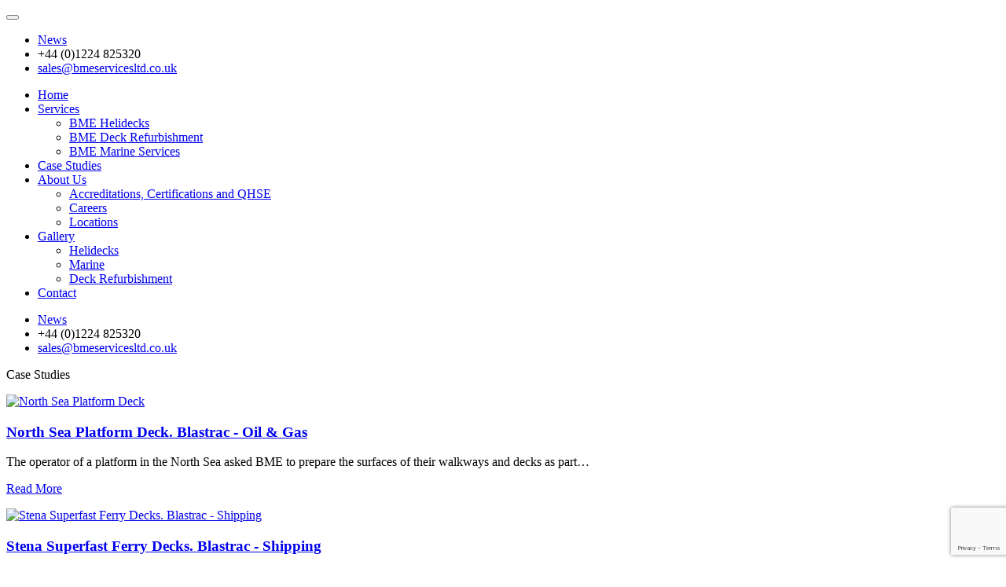

--- FILE ---
content_type: text/html; charset=UTF-8
request_url: https://www.bmeservicesltd.co.uk/case-studies
body_size: 34241
content:






<!DOCTYPE html>
<html prefix="og: http://ogp.me/ns#" xmlns="https://www.w3.org/1999/xhtml" xml:lang="en-gb" lang="en-gb" dir="ltr">

<head>

    <!-- Google Tag Manager -->
    <script>
        (function(w, d, s, l, i) {
            w[l] = w[l] || [];
            w[l].push({
                'gtm.start': new Date().getTime(),
                event: 'gtm.js'
            });
            var f = d.getElementsByTagName(s)[0],
                j = d.createElement(s),
                dl = l != 'dataLayer' ? '&l=' + l : '';
            j.async = true;
            j.src =
                'https://www.googletagmanager.com/gtm.js?id=' + i + dl;
            f.parentNode.insertBefore(j, f);
        })(window, document, 'script', 'dataLayer', 'GTM-53J8NMD');
    </script>
    <!-- End Google Tag Manager -->

    <!-- Required meta tags -->
    <meta charset="utf-8">
    <meta name="viewport" content="width=device-width, initial-scale=1, shrink-to-fit=no">

    <link rel="apple-touch-icon" sizes="180x180" href="/favicons/apple-touch-icon.png?v=1.1">
    <link rel="icon" type="image/png" sizes="32x32" href="/favicons/favicon-32x32.png?v=1.1">
    <link rel="icon" type="image/png" sizes="16x16" href="/favicons/favicon-16x16.png?v=1.1">
    <link rel="manifest" href="/favicons/site.webmanifest?v=1.1">
    <link rel="mask-icon" href="/favicons/safari-pinned-tab.svg?v=1.1" color="#1b8ece">
    <link rel="shortcut icon" href="/favicons/favicon.ico?v=1.1">
    <meta name="msapplication-TileColor" content="#ffffff">
    <meta name="msapplication-config" content="/favicons/browserconfig.xml?v=1.1">
    <meta name="theme-color" content="#ffffff">

    <base href="https://www.bmeservicesltd.co.uk/case-studies" />
	<meta http-equiv="content-type" content="text/html; charset=utf-8" />
	<meta property="og:url" content="https://www.bmeservicesltd.co.uk/case-studies" />
	<meta property="og:type" content="website" />
	<meta property="og:title" content="BME Blastrac Projects: Surface Preparation &amp; Refurbishment" />
	<meta property="og:description" content="BME is using Blastrac to transform surface preparation &amp; refurb services for all types of walkways, laydown areas, decks, modules &amp; helidecks. Here's how." />
	<meta name="twitter:card" content="summary" />
	<meta name="twitter:title" content="BME Blastrac Projects: Surface Preparation &amp; Refurbishment" />
	<meta name="twitter:description" content="BME is using Blastrac to transform surface preparation &amp; refurb services for all types of walkways, laydown areas, decks, modules &amp; helidecks. Here's how." />
	<meta name="description" content="BME is using Blastrac to transform surface preparation &amp; refurb services for all types of walkways, laydown areas, decks, modules &amp; helidecks. Here's..." />
	<meta name="generator" content="Joomla! - Open Source Content Management" />
	<title>BME Blastrac Projects: Surface Preparation &amp; Refurbishment</title>
	<link href="/case-studies" rel="canonical" />
	<link href="https://cdnjs.cloudflare.com/ajax/libs/simple-line-icons/2.4.1/css/simple-line-icons.min.css" rel="stylesheet" type="text/css" />
	<link href="/components/com_k2/css/k2.css?v=2.16" rel="stylesheet" type="text/css" />
	<link href="/plugins/system/jce/css/content.css?7d9a5f1ea6f189a9fcffd080e36f1262" rel="stylesheet" type="text/css" />
	<script src="/media/jui/js/jquery.min.js?7d9a5f1ea6f189a9fcffd080e36f1262" type="text/javascript"></script>
	<script src="/media/jui/js/jquery-noconflict.js?7d9a5f1ea6f189a9fcffd080e36f1262" type="text/javascript"></script>
	<script src="/media/jui/js/jquery-migrate.min.js?7d9a5f1ea6f189a9fcffd080e36f1262" type="text/javascript"></script>
	<script src="/media/k2/assets/js/k2.frontend.js?v=2.16&sitepath=/" type="text/javascript"></script>
	<script src="https://cdnjs.cloudflare.com/ajax/libs/magnific-popup.js/1.1.0/jquery.magnific-popup.min.js" defer="defer" type="text/javascript"></script>
	<script src="/media/k2/assets/js/k2.frontend.js" defer="defer" type="text/javascript"></script>
	<script src="https://www.google.com/recaptcha/api.js?render=6Lc7XJcUAAAAABSb25nCpmwlQfxiocFu2l05Cf41" type="text/javascript"></script>
	<script type="text/javascript">
jQuery(function($){ initTooltips(); $("body").on("subform-row-add", initTooltips); function initTooltips (event, container) { container = container || document;$(container).find(".hasTooltip").tooltip({"html": true,"container": "body"});} });if (typeof window.grecaptcha !== 'undefined') { grecaptcha.ready(function() { grecaptcha.execute("6Lc7XJcUAAAAABSb25nCpmwlQfxiocFu2l05Cf41", {action:'homepage'});}); }
	</script>


    <!-- CSS -->
    <link rel="stylesheet" href="https://use.typekit.net/hlq2rda.css">
    <link rel="stylesheet" href="/templates/bmeservices/css/template.min.css?v=1.64" type="text/css" media="screen" />

    
    
    
    </head>

<body class="page-case-studies page-default">

    <!-- Google Tag Manager (noscript) -->
    <noscript><iframe src="https://www.googletagmanager.com/ns.html?id=GTM-53J8NMD" height="0" width="0" style="display:none;visibility:hidden"></iframe></noscript>
    <!-- End Google Tag Manager (noscript) -->

    <header class="header__bg header__bg--banner">
        <div class="container header__container">
            <div class="row header__row">
                <div class="col header__col">
                    <nav class="navbar navbar-expand-lg navbar-light navbar-header">
                        <div class="navbar-header__logo">
                            

<div class="custom"  >
	<a href="/"><span class="site-logo"></span></a></div>

                        </div>
                        <button class="navbar-toggler p-0 border-0" type="button" data-toggle="offcanvas">
                            <div class="hamburger hamburger--spring">
                                <div class="hamburger-box">
                                    <div class="hamburger-inner"></div>
                                </div>
                            </div>
                        </button>
                        <div class="navbar-collapse offcanvas-collapse" id="navbarsExampleDefault">
                            <div class="navbar-header__menu-container">
                                <div class="navbar-header__top-menu">
                                                                            <div class="navbar-header__top-menu--contact d-none d-lg-block">
                                            

<div class="custom"  >
	<ul class="menu navbar-nav">
<li class="nav-item"><a href="/news">News</a></li>
<li class="nav-item top-contact__phone"><span>+44 (0)1224 825320</span></li>
<li class="nav-item top-contact__email"><a href="mailto:sales@bmeservicesltd.co.uk">sales@bmeservicesltd.co.uk</a></li>
</ul></div>

                                        </div>
                                                                                                            
                                </div>
                                <div class="navbar-header__main-menu">
                                    <ul class="menu navbar-nav">
<li class="nav-item item-119"><a class="nav-link nav-link" href="/"  ><span>Home</span></a></li><li class="nav-item item-139 deeper parent dropdown"><a class="nav-link nav-link dropdown-toggle" href="/blastrac-surface-preparation-and-coating"  id="navbarDropdown-139"><span>Services</span></a><ul class="dropdown-menu" aria-labelledby="navbarDropdown-139"><li class="nav-item item-1063"><a class="nav-link dropdown-item" href="/blastrac-surface-preparation-and-coating/helidecks"  ><span>BME Helidecks</span></a></li><li class="nav-item item-1064"><a class="nav-link dropdown-item" href="/blastrac-surface-preparation-and-coating/deck-refurbishment"  ><span>BME Deck Refurbishment</span></a></li><li class="nav-item item-1065"><a class="nav-link dropdown-item" href="/blastrac-surface-preparation-and-coating/marine-services"  ><span>BME Marine Services</span></a></li></ul></li><li class="nav-item item-731 current active"><a class="nav-link active nav-link" href="/case-studies"  ><span>Case Studies</span></a></li><li class="nav-item item-120 deeper parent dropdown"><a class="nav-link nav-link dropdown-toggle" href="/about-us"  id="navbarDropdown-120"><span>About Us</span></a><ul class="dropdown-menu" aria-labelledby="navbarDropdown-120"><li class="nav-item item-124"><a class="nav-link dropdown-item" href="/about-us/accreditations-certifications-qhse"  ><span>Accreditations, Certifications and QHSE</span></a></li><li class="nav-item item-125"><a class="nav-link dropdown-item" href="/about-us/careers"  ><span>Careers</span></a></li><li class="nav-item item-152"><a class="nav-link dropdown-item" href="/about-us/locations"  ><span>Locations</span></a></li></ul></li><li class="nav-item item-1112 deeper parent dropdown"><a class="nav-link nav-link dropdown-toggle" href="/gallery"  id="navbarDropdown-1112"><span>Gallery</span></a><ul class="dropdown-menu" aria-labelledby="navbarDropdown-1112"><li class="nav-item item-1122"><a href="/gallery/view-album/tag-helidecks" class="dropdown-item">Helidecks</a></li><li class="nav-item item-1123"><a href="/gallery/view-album/tag-marine" class="dropdown-item">Marine</a></li><li class="nav-item item-1124"><a href="/gallery/view-album/tag-deck%20refurbishment" class="dropdown-item">Deck Refurbishment</a></li></ul></li><li class="nav-item item-161"><a class="nav-link nav-link nav-item__contact" href="/contact-us"  ><span>Contact</span></a></li></ul>

                                </div>
                                                                    <div class="navbar-header__top-menu--contact-mob d-block d-lg-none">
                                        

<div class="custom"  >
	<ul class="menu navbar-nav">
<li class="nav-item"><a href="/news">News</a></li>
<li class="nav-item top-contact__phone"><span>+44 (0)1224 825320</span></li>
<li class="nav-item top-contact__email"><a href="mailto:sales@bmeservicesltd.co.uk">sales@bmeservicesltd.co.uk</a></li>
</ul></div>

                                    </div>
                                                                                            </div>
                        </div>
                    </nav>
                </div>
            </div>
        </div>
    </header>

    
    
    
            <div class="banner-content__bg">
            <div class="container banner-content__container">
                <div class="row banner-content__row">
                    <div class="col-md-9 banner-content__col">
                        		<div class="moduletable">
						

<div class="custom"  >
	<p class="display-2">Case Studies</p></div>
		</div>
	
                    </div>
                </div>
            </div>
        </div>
    
    
    
    
    <div id='link-anchor' class="content__bg">
        <div class="container content__container">
            <div class="row content__row ">
                                                <div class="col-lg-12 content__main">
                                        <!-- Start K2 Category Layout -->
<div id="k2Container" class="itemListView">
    
    
        <!-- Blocks for current category and subcategories -->
    <div class="itemListCategoriesBlock">
                <!-- Category block -->
        <div class="itemListCategory">
            
            
            
                        <!-- Category description -->
            <div></div>
            
            <!-- K2 Plugins: K2CategoryDisplay -->
            
            <div class="clr"></div>
        </div>
        
            </div>
    
        <!-- Item list -->
    <div class="itemList">
                <!-- Leading items -->
        <div id="itemListLeading" class="row row__case-studies--lead">
                                    <div class="col-md-6 col__case-studies col__case-studies--even col__case-studies--total-5">

                
<!-- Start K2 Item Layout -->
<div class="split-col__row--cat-outer">

    <div class="row split-col__row split-col__row--cat">
        <!-- Plugins: BeforeDisplay -->
        
        <!-- K2 Plugins: K2BeforeDisplay -->
        
                <a href="/case-studies/item/67-north-sea-platform-deck" title="North Sea Platform Deck">
            <div class="split-col__img">
                <img src="/media/k2/items/cache/4695cb3b19cbf906e45dac0da0913068_S.jpg" alt="North Sea Platform Deck" />
            </div>
        </a>
        
        <div class="split-col__content">
            <div class="split-col__content--inner">
                <div class="catItemHeader">
                                                                                                            <h3><a href="/case-studies/item/67-north-sea-platform-deck"><span class="font-weight-bold text-alt-blue text-uppercase">North Sea Platform Deck.</span>
                                                                                                                                                                                                                                                                                                                                                                                                                                                                                                                                                                                                <span class="font-italic text-transform-none">Blastrac</span>
                                                                                                                                                                                                                                                                                                                                                                                                                                                                                                                                                                                                <span class="text-transform-none">- Oil & Gas</span></a></h3>
                                                                                                                                                                                                                                                                            
                                        <!-- Item introtext -->
                    <div class="catItemIntroText">
                        The operator of a platform in the North Sea asked BME to prepare the surfaces of their walkways and decks as part&#8230;                     </div>
                    
                                        <p class="text-right"><a class="btn-primary" href="/case-studies/item/67-north-sea-platform-deck">Read More</a></P>
                    
                </div>
            </div>
        </div>

        <!-- Plugins: AfterDisplay -->
        
        <!-- K2 Plugins: K2AfterDisplay -->
        
    </div>

</div>
<!-- End K2 Item Layout -->
            </div>
                                                <div class="col-md-6 col__case-studies col__case-studies--odd col__case-studies--total-5">

                
<!-- Start K2 Item Layout -->
<div class="split-col__row--cat-outer">

    <div class="row split-col__row split-col__row--cat">
        <!-- Plugins: BeforeDisplay -->
        
        <!-- K2 Plugins: K2BeforeDisplay -->
        
                <a href="/case-studies/item/66-stena-superfast-ferry-decks-blastrac-shipping" title="Stena Superfast Ferry Decks. Blastrac - Shipping">
            <div class="split-col__img">
                <img src="/media/k2/items/cache/4d8c9898b5bb88437f053c8b957f47f3_S.jpg" alt="Stena Superfast Ferry Decks. Blastrac - Shipping" />
            </div>
        </a>
        
        <div class="split-col__content">
            <div class="split-col__content--inner">
                <div class="catItemHeader">
                                                                                                            <h3><a href="/case-studies/item/66-stena-superfast-ferry-decks-blastrac-shipping"><span class="font-weight-bold text-alt-blue text-uppercase">Stena Superfast Ferry Decks.</span>
                                                                                                                                                                                                                                                                                                                                                                                                                                                                                                                                                                                                <span class="font-italic text-transform-none">Blastrac</span>
                                                                                                                                                                                                                                                                                                                                                                                                                                                                                                                                                                                                <span class="text-transform-none">- Shipping</span></a></h3>
                                                                                                                                                                                                                                                                            
                                        <!-- Item introtext -->
                    <div class="catItemIntroText">
                        Then Stena ferry was coming into drydock at Harland &amp; Wolff for its yearly limited dock duration for all the required maintenance&#8230;                     </div>
                    
                                        <p class="text-right"><a class="btn-primary" href="/case-studies/item/66-stena-superfast-ferry-decks-blastrac-shipping">Read More</a></P>
                    
                </div>
            </div>
        </div>

        <!-- Plugins: AfterDisplay -->
        
        <!-- K2 Plugins: K2AfterDisplay -->
        
    </div>

</div>
<!-- End K2 Item Layout -->
            </div>
                                                            <div class="col-md-6 col__case-studies col__case-studies--even col__case-studies--total-5">

                
<!-- Start K2 Item Layout -->
<div class="split-col__row--cat-outer">

    <div class="row split-col__row split-col__row--cat">
        <!-- Plugins: BeforeDisplay -->
        
        <!-- K2 Plugins: K2BeforeDisplay -->
        
                <a href="/case-studies/item/65-maersk-highlander-helideck-blastrac-oil-gas" title="Maersk Highlander Helideck. Blastrac - Oil &amp;amp; Gas">
            <div class="split-col__img">
                <img src="/media/k2/items/cache/be28adfff47893c4519c1307dc6b8866_S.jpg" alt="Maersk Highlander Helideck. Blastrac - Oil &amp;amp; Gas" />
            </div>
        </a>
        
        <div class="split-col__content">
            <div class="split-col__content--inner">
                <div class="catItemHeader">
                                                                                                            <h3><a href="/case-studies/item/65-maersk-highlander-helideck-blastrac-oil-gas"><span class="font-weight-bold text-alt-blue text-uppercase">Maersk Highlander Helideck.</span>
                                                                                                                                                                                                                                                                                                                                                                                                                                                                                                                                                                                                <span class="font-italic text-transform-none">Blastrac</span>
                                                                                                                                                                                                                                                                                                                                                                                                                                                                                                                                                                                                <span class="text-transform-none">- Oil & Gas</span></a></h3>
                                                                                                                                                                                                                                                                            
                                        <!-- Item introtext -->
                    <div class="catItemIntroText">
                        The operator and the fabric maintenance contractor were keen to use Blastrac equipment to prepare the surface on the Maersk Highlander aluminium&#8230;                     </div>
                    
                                        <p class="text-right"><a class="btn-primary" href="/case-studies/item/65-maersk-highlander-helideck-blastrac-oil-gas">Read More</a></P>
                    
                </div>
            </div>
        </div>

        <!-- Plugins: AfterDisplay -->
        
        <!-- K2 Plugins: K2AfterDisplay -->
        
    </div>

</div>
<!-- End K2 Item Layout -->
            </div>
                                                <div class="col-md-6 col__case-studies col__case-studies--odd col__case-studies--total-5">

                
<!-- Start K2 Item Layout -->
<div class="split-col__row--cat-outer">

    <div class="row split-col__row split-col__row--cat">
        <!-- Plugins: BeforeDisplay -->
        
        <!-- K2 Plugins: K2BeforeDisplay -->
        
                <a href="/case-studies/item/64-queen-elizabeth-aircraft-carrier-blastrac-mod" title="Queen Elizabeth Aircraft Carrier. Blastrac - MOD">
            <div class="split-col__img">
                <img src="/media/k2/items/cache/e9c724eeb5636d1c1c1a2c2e85d40377_S.jpg" alt="Queen Elizabeth Aircraft Carrier. Blastrac - MOD" />
            </div>
        </a>
        
        <div class="split-col__content">
            <div class="split-col__content--inner">
                <div class="catItemHeader">
                                                                                                            <h3><a href="/case-studies/item/64-queen-elizabeth-aircraft-carrier-blastrac-mod"><span class="font-weight-bold text-alt-blue text-uppercase">Queen Elizabeth Aircraft Carrier.</span>
                                                                                                                                                                                                                                                                                                                                                                                                                                                                                                                                                                                                <span class="font-italic text-transform-none">Blastrac</span>
                                                                                                                                                                                                                                                                                                                                                                                                                                                                                                                                                                                                <span class="text-transform-none">- MOD</span></a></h3>
                                                                                                                                                                                                                                                                            
                                        <!-- Item introtext -->
                    <div class="catItemIntroText">
                        With a very large deck surface area requiring surface preparation for coatings application on the new Aircraft Carriers being built and fully&#8230;                     </div>
                    
                                        <p class="text-right"><a class="btn-primary" href="/case-studies/item/64-queen-elizabeth-aircraft-carrier-blastrac-mod">Read More</a></P>
                    
                </div>
            </div>
        </div>

        <!-- Plugins: AfterDisplay -->
        
        <!-- K2 Plugins: K2AfterDisplay -->
        
    </div>

</div>
<!-- End K2 Item Layout -->
            </div>
                                                            <div class="col-md-6 col__case-studies col__case-studies--even col__case-studies--total-5">

                
<!-- Start K2 Item Layout -->
<div class="split-col__row--cat-outer">

    <div class="row split-col__row split-col__row--cat">
        <!-- Plugins: BeforeDisplay -->
        
        <!-- K2 Plugins: K2BeforeDisplay -->
        
        
        <div class="split-col__content">
            <div class="split-col__content--inner">
                <div class="catItemHeader">
                                                                                                            <h3><a href="/case-studies/item/60-nexen-buzzard-blastrac-oil-gas"><span class="font-weight-bold text-alt-blue text-uppercase">Nexen Buzzard.</span>
                                                                                                                                                                                                                                                                                                                                                                                                                                                                                                                                                                                                <span class="font-italic text-transform-none">Blastrac</span>
                                                                                                                                                                                                                                                                                                                                                                                                                                                                                                                                                                                                <span class="text-transform-none">- Oil & Gas</span></a></h3>
                                                                                                                                                                                                                                                                            
                                        <!-- Item introtext -->
                    <div class="catItemIntroText">
                        The operator required emergency escape route walkways blast prepared to allow the reinstatement of non-skid coating. With the walkways running within the&#8230;                     </div>
                    
                                        <p class="text-right"><a class="btn-primary" href="/case-studies/item/60-nexen-buzzard-blastrac-oil-gas">Read More</a></P>
                    
                </div>
            </div>
        </div>

        <!-- Plugins: AfterDisplay -->
        
        <!-- K2 Plugins: K2AfterDisplay -->
        
    </div>

</div>
<!-- End K2 Item Layout -->
            </div>
                                </div>
        
        
        
            </div>

    <!-- Pagination -->
    
    </div>
<!-- End K2 Category Layout -->

<!-- JoomlaWorks "K2" (v2.16) | Learn more about K2 at https://getk2.org -->
                                    </div>
                                            </div>
        </div>
    </div>

    
    
    
    
    
    
    
    
    
    
            <div class="blue-layer__bg blue-layer__bg--212"><div class="container blue-layer__container"><div class="row blue-layer__row"><div class="col-md-12 blue-layer__col">

<div class="custom mod__other-services--blue"  >
	<h2 class="h1 text-center">Part of the BME Group <span class="font-weight-normal d-block">World Class Industrial Services<span></span></span></h2>
<div class="row">
<div class="col-lg-6 col__bme--lighting">
<h3>Hazardous Area and Industrial Lighting Solutions</h3>
<p>Purchased by BME Group in 2015, Nitech has now been designing and manufacturing lighting solutions for over 40 years. The business was relocated to Aberdeen and the R&amp;D department spent 3 years designing the innovative Zone I product range.</p>
<p>As the OEM of the product, in full control of the build and the aftermarket service, we can offer a best-in-class solution. As a UK manufacturer, we minimise your carbon footprint and eliminate any customs and import duties.</p>
<p class="p__absolute--btn"><a class="btn-white-outline" href="https://www.bmenitech.co.uk/" target="_blank" rel="noopener">Visit Site</a></p>
</div>
<div class="col-lg-6 col__bme--hydraulics">
<h3>Hydraulic hose assembly, pressure testing and HAVS Certification</h3>
<p>BME Group opened its hydraulic and hose assembly division in 2019, located in Bridge of Don, Aberdeen. With workshops and pressure test bays the facility can provide fast reaction services to local industries and the mobile van service can manufacture on-site at your location. The business owns its own hose management and tagging system and a calibrated HAVS monitoring system which can provide you with HAVS certification for your tools. We carry a wide range of hoses and fittings to meet most clients’ needs.</p>
<p class="p__absolute--btn"><a class="btn-white-outline" href="https://www.bmeskhydraulics.co.uk/" target="_blank" rel="noopener">Visit Site</a></p>
</div>
</div></div>
</div></div></div></div>
    
    
    
    
    <div class="footer__bg">
        <div class="container footer__container">
            <div class="row footer__row justify-content-between align-items-center">
                <div class="col-sm-6 col-lg-4 footer__col--left">
                    <div class="footer__logo"></div>
                    <p>&#169; 2026 BME Services. All rights reserved.</p>
                    		<div class="moduletable">
						

<div class="custom"  >
	<p>Our site uses <a href="/privacy-policy">cookies</a>. If you're not happy about that please hit your back button.</p></div>
		</div>
	
                </div>
                <div class="col-sm-6 col-lg-6 footer__col--right">
                    		<div class="moduletable">
						<ul class="menu">
<li class="nav-item item-159 deeper parent dropdown"><a class="nav-link nav-link dropdown-toggle" href="/resources"  id="navbarDropdown-159"><span>Resources</span></a><ul class="dropdown-menu" aria-labelledby="navbarDropdown-159"><li class="nav-item item-192"><a class="nav-link dropdown-item" href="/resources/technical-documents"  ><span>Technical Documents</span></a></li><li class="nav-item item-732"><a class="nav-link dropdown-item" href="/resources/accreditations-and-certifications"  ><span>Accreditations and Certifications</span></a></li><li class="nav-item item-1105"><a class="nav-link dropdown-item" href="/resources/case-studies-files"  ><span>Case Studies</span></a></li></ul></li><li class="nav-item item-163"><a class="nav-link nav-link" href="/terms-and-conditions"  ><span>Terms and Conditions</span></a></li><li class="nav-item item-164"><a class="nav-link nav-link" href="/privacy-policy"  ><span>Privacy Policy</span></a></li><li class="nav-item item-166"><a class="nav-link nav-link" href="/site-map"  ><span>Site Map</span></a></li></ul>
		</div>
			<div class="moduletable">
						

<div class="custom"  >
	<ul class="ul--footer__contact">
<li class="footer__phone"><span>+44(0)1224 825320</span></li>
<li class="footer__email"><a href="mailto:sales@bmeservicesltd.co.uk">sales@bmeservicesltd.co.uk</a></li>
</ul></div>
		</div>
	
                </div>
            </div>
        </div>
    </div>

<script type="text/javascript">/*joomlatools job scheduler*/
!function(){function e(e,t,n,o){try{o=new(this.XMLHttpRequest||ActiveXObject)("MSXML2.XMLHTTP.3.0"),o.open("POST",e,1),o.setRequestHeader("X-Requested-With","XMLHttpRequest"),o.setRequestHeader("Content-type","application/x-www-form-urlencoded"),o.onreadystatechange=function(){o.readyState>3&&t&&t(o.responseText,o)},o.send(n)}catch(c){}}function t(n){e(n,function(e,o){try{if(200==o.status){var c=JSON.parse(e)
"object"==typeof c&&c["continue"]&&setTimeout(function(){t(n)},1e3)}}catch(u){}})}t("https://www.bmeservicesltd.co.uk/index.php?option=com_joomlatools&controller=scheduler")}()</script></body>

<script async type="module" src="/templates/bmeservices/js/lite-youtube.js?v=1.26"></script>

<script async type="text/javascript" src="/templates/bmeservices/js/script-initialisations.min.js?v=1.26"></script>




</html>

--- FILE ---
content_type: text/html; charset=utf-8
request_url: https://www.google.com/recaptcha/api2/anchor?ar=1&k=6Lc7XJcUAAAAABSb25nCpmwlQfxiocFu2l05Cf41&co=aHR0cHM6Ly93d3cuYm1lc2VydmljZXNsdGQuY28udWs6NDQz&hl=en&v=N67nZn4AqZkNcbeMu4prBgzg&size=invisible&anchor-ms=20000&execute-ms=30000&cb=u2rlo1bwpuh6
body_size: 48666
content:
<!DOCTYPE HTML><html dir="ltr" lang="en"><head><meta http-equiv="Content-Type" content="text/html; charset=UTF-8">
<meta http-equiv="X-UA-Compatible" content="IE=edge">
<title>reCAPTCHA</title>
<style type="text/css">
/* cyrillic-ext */
@font-face {
  font-family: 'Roboto';
  font-style: normal;
  font-weight: 400;
  font-stretch: 100%;
  src: url(//fonts.gstatic.com/s/roboto/v48/KFO7CnqEu92Fr1ME7kSn66aGLdTylUAMa3GUBHMdazTgWw.woff2) format('woff2');
  unicode-range: U+0460-052F, U+1C80-1C8A, U+20B4, U+2DE0-2DFF, U+A640-A69F, U+FE2E-FE2F;
}
/* cyrillic */
@font-face {
  font-family: 'Roboto';
  font-style: normal;
  font-weight: 400;
  font-stretch: 100%;
  src: url(//fonts.gstatic.com/s/roboto/v48/KFO7CnqEu92Fr1ME7kSn66aGLdTylUAMa3iUBHMdazTgWw.woff2) format('woff2');
  unicode-range: U+0301, U+0400-045F, U+0490-0491, U+04B0-04B1, U+2116;
}
/* greek-ext */
@font-face {
  font-family: 'Roboto';
  font-style: normal;
  font-weight: 400;
  font-stretch: 100%;
  src: url(//fonts.gstatic.com/s/roboto/v48/KFO7CnqEu92Fr1ME7kSn66aGLdTylUAMa3CUBHMdazTgWw.woff2) format('woff2');
  unicode-range: U+1F00-1FFF;
}
/* greek */
@font-face {
  font-family: 'Roboto';
  font-style: normal;
  font-weight: 400;
  font-stretch: 100%;
  src: url(//fonts.gstatic.com/s/roboto/v48/KFO7CnqEu92Fr1ME7kSn66aGLdTylUAMa3-UBHMdazTgWw.woff2) format('woff2');
  unicode-range: U+0370-0377, U+037A-037F, U+0384-038A, U+038C, U+038E-03A1, U+03A3-03FF;
}
/* math */
@font-face {
  font-family: 'Roboto';
  font-style: normal;
  font-weight: 400;
  font-stretch: 100%;
  src: url(//fonts.gstatic.com/s/roboto/v48/KFO7CnqEu92Fr1ME7kSn66aGLdTylUAMawCUBHMdazTgWw.woff2) format('woff2');
  unicode-range: U+0302-0303, U+0305, U+0307-0308, U+0310, U+0312, U+0315, U+031A, U+0326-0327, U+032C, U+032F-0330, U+0332-0333, U+0338, U+033A, U+0346, U+034D, U+0391-03A1, U+03A3-03A9, U+03B1-03C9, U+03D1, U+03D5-03D6, U+03F0-03F1, U+03F4-03F5, U+2016-2017, U+2034-2038, U+203C, U+2040, U+2043, U+2047, U+2050, U+2057, U+205F, U+2070-2071, U+2074-208E, U+2090-209C, U+20D0-20DC, U+20E1, U+20E5-20EF, U+2100-2112, U+2114-2115, U+2117-2121, U+2123-214F, U+2190, U+2192, U+2194-21AE, U+21B0-21E5, U+21F1-21F2, U+21F4-2211, U+2213-2214, U+2216-22FF, U+2308-230B, U+2310, U+2319, U+231C-2321, U+2336-237A, U+237C, U+2395, U+239B-23B7, U+23D0, U+23DC-23E1, U+2474-2475, U+25AF, U+25B3, U+25B7, U+25BD, U+25C1, U+25CA, U+25CC, U+25FB, U+266D-266F, U+27C0-27FF, U+2900-2AFF, U+2B0E-2B11, U+2B30-2B4C, U+2BFE, U+3030, U+FF5B, U+FF5D, U+1D400-1D7FF, U+1EE00-1EEFF;
}
/* symbols */
@font-face {
  font-family: 'Roboto';
  font-style: normal;
  font-weight: 400;
  font-stretch: 100%;
  src: url(//fonts.gstatic.com/s/roboto/v48/KFO7CnqEu92Fr1ME7kSn66aGLdTylUAMaxKUBHMdazTgWw.woff2) format('woff2');
  unicode-range: U+0001-000C, U+000E-001F, U+007F-009F, U+20DD-20E0, U+20E2-20E4, U+2150-218F, U+2190, U+2192, U+2194-2199, U+21AF, U+21E6-21F0, U+21F3, U+2218-2219, U+2299, U+22C4-22C6, U+2300-243F, U+2440-244A, U+2460-24FF, U+25A0-27BF, U+2800-28FF, U+2921-2922, U+2981, U+29BF, U+29EB, U+2B00-2BFF, U+4DC0-4DFF, U+FFF9-FFFB, U+10140-1018E, U+10190-1019C, U+101A0, U+101D0-101FD, U+102E0-102FB, U+10E60-10E7E, U+1D2C0-1D2D3, U+1D2E0-1D37F, U+1F000-1F0FF, U+1F100-1F1AD, U+1F1E6-1F1FF, U+1F30D-1F30F, U+1F315, U+1F31C, U+1F31E, U+1F320-1F32C, U+1F336, U+1F378, U+1F37D, U+1F382, U+1F393-1F39F, U+1F3A7-1F3A8, U+1F3AC-1F3AF, U+1F3C2, U+1F3C4-1F3C6, U+1F3CA-1F3CE, U+1F3D4-1F3E0, U+1F3ED, U+1F3F1-1F3F3, U+1F3F5-1F3F7, U+1F408, U+1F415, U+1F41F, U+1F426, U+1F43F, U+1F441-1F442, U+1F444, U+1F446-1F449, U+1F44C-1F44E, U+1F453, U+1F46A, U+1F47D, U+1F4A3, U+1F4B0, U+1F4B3, U+1F4B9, U+1F4BB, U+1F4BF, U+1F4C8-1F4CB, U+1F4D6, U+1F4DA, U+1F4DF, U+1F4E3-1F4E6, U+1F4EA-1F4ED, U+1F4F7, U+1F4F9-1F4FB, U+1F4FD-1F4FE, U+1F503, U+1F507-1F50B, U+1F50D, U+1F512-1F513, U+1F53E-1F54A, U+1F54F-1F5FA, U+1F610, U+1F650-1F67F, U+1F687, U+1F68D, U+1F691, U+1F694, U+1F698, U+1F6AD, U+1F6B2, U+1F6B9-1F6BA, U+1F6BC, U+1F6C6-1F6CF, U+1F6D3-1F6D7, U+1F6E0-1F6EA, U+1F6F0-1F6F3, U+1F6F7-1F6FC, U+1F700-1F7FF, U+1F800-1F80B, U+1F810-1F847, U+1F850-1F859, U+1F860-1F887, U+1F890-1F8AD, U+1F8B0-1F8BB, U+1F8C0-1F8C1, U+1F900-1F90B, U+1F93B, U+1F946, U+1F984, U+1F996, U+1F9E9, U+1FA00-1FA6F, U+1FA70-1FA7C, U+1FA80-1FA89, U+1FA8F-1FAC6, U+1FACE-1FADC, U+1FADF-1FAE9, U+1FAF0-1FAF8, U+1FB00-1FBFF;
}
/* vietnamese */
@font-face {
  font-family: 'Roboto';
  font-style: normal;
  font-weight: 400;
  font-stretch: 100%;
  src: url(//fonts.gstatic.com/s/roboto/v48/KFO7CnqEu92Fr1ME7kSn66aGLdTylUAMa3OUBHMdazTgWw.woff2) format('woff2');
  unicode-range: U+0102-0103, U+0110-0111, U+0128-0129, U+0168-0169, U+01A0-01A1, U+01AF-01B0, U+0300-0301, U+0303-0304, U+0308-0309, U+0323, U+0329, U+1EA0-1EF9, U+20AB;
}
/* latin-ext */
@font-face {
  font-family: 'Roboto';
  font-style: normal;
  font-weight: 400;
  font-stretch: 100%;
  src: url(//fonts.gstatic.com/s/roboto/v48/KFO7CnqEu92Fr1ME7kSn66aGLdTylUAMa3KUBHMdazTgWw.woff2) format('woff2');
  unicode-range: U+0100-02BA, U+02BD-02C5, U+02C7-02CC, U+02CE-02D7, U+02DD-02FF, U+0304, U+0308, U+0329, U+1D00-1DBF, U+1E00-1E9F, U+1EF2-1EFF, U+2020, U+20A0-20AB, U+20AD-20C0, U+2113, U+2C60-2C7F, U+A720-A7FF;
}
/* latin */
@font-face {
  font-family: 'Roboto';
  font-style: normal;
  font-weight: 400;
  font-stretch: 100%;
  src: url(//fonts.gstatic.com/s/roboto/v48/KFO7CnqEu92Fr1ME7kSn66aGLdTylUAMa3yUBHMdazQ.woff2) format('woff2');
  unicode-range: U+0000-00FF, U+0131, U+0152-0153, U+02BB-02BC, U+02C6, U+02DA, U+02DC, U+0304, U+0308, U+0329, U+2000-206F, U+20AC, U+2122, U+2191, U+2193, U+2212, U+2215, U+FEFF, U+FFFD;
}
/* cyrillic-ext */
@font-face {
  font-family: 'Roboto';
  font-style: normal;
  font-weight: 500;
  font-stretch: 100%;
  src: url(//fonts.gstatic.com/s/roboto/v48/KFO7CnqEu92Fr1ME7kSn66aGLdTylUAMa3GUBHMdazTgWw.woff2) format('woff2');
  unicode-range: U+0460-052F, U+1C80-1C8A, U+20B4, U+2DE0-2DFF, U+A640-A69F, U+FE2E-FE2F;
}
/* cyrillic */
@font-face {
  font-family: 'Roboto';
  font-style: normal;
  font-weight: 500;
  font-stretch: 100%;
  src: url(//fonts.gstatic.com/s/roboto/v48/KFO7CnqEu92Fr1ME7kSn66aGLdTylUAMa3iUBHMdazTgWw.woff2) format('woff2');
  unicode-range: U+0301, U+0400-045F, U+0490-0491, U+04B0-04B1, U+2116;
}
/* greek-ext */
@font-face {
  font-family: 'Roboto';
  font-style: normal;
  font-weight: 500;
  font-stretch: 100%;
  src: url(//fonts.gstatic.com/s/roboto/v48/KFO7CnqEu92Fr1ME7kSn66aGLdTylUAMa3CUBHMdazTgWw.woff2) format('woff2');
  unicode-range: U+1F00-1FFF;
}
/* greek */
@font-face {
  font-family: 'Roboto';
  font-style: normal;
  font-weight: 500;
  font-stretch: 100%;
  src: url(//fonts.gstatic.com/s/roboto/v48/KFO7CnqEu92Fr1ME7kSn66aGLdTylUAMa3-UBHMdazTgWw.woff2) format('woff2');
  unicode-range: U+0370-0377, U+037A-037F, U+0384-038A, U+038C, U+038E-03A1, U+03A3-03FF;
}
/* math */
@font-face {
  font-family: 'Roboto';
  font-style: normal;
  font-weight: 500;
  font-stretch: 100%;
  src: url(//fonts.gstatic.com/s/roboto/v48/KFO7CnqEu92Fr1ME7kSn66aGLdTylUAMawCUBHMdazTgWw.woff2) format('woff2');
  unicode-range: U+0302-0303, U+0305, U+0307-0308, U+0310, U+0312, U+0315, U+031A, U+0326-0327, U+032C, U+032F-0330, U+0332-0333, U+0338, U+033A, U+0346, U+034D, U+0391-03A1, U+03A3-03A9, U+03B1-03C9, U+03D1, U+03D5-03D6, U+03F0-03F1, U+03F4-03F5, U+2016-2017, U+2034-2038, U+203C, U+2040, U+2043, U+2047, U+2050, U+2057, U+205F, U+2070-2071, U+2074-208E, U+2090-209C, U+20D0-20DC, U+20E1, U+20E5-20EF, U+2100-2112, U+2114-2115, U+2117-2121, U+2123-214F, U+2190, U+2192, U+2194-21AE, U+21B0-21E5, U+21F1-21F2, U+21F4-2211, U+2213-2214, U+2216-22FF, U+2308-230B, U+2310, U+2319, U+231C-2321, U+2336-237A, U+237C, U+2395, U+239B-23B7, U+23D0, U+23DC-23E1, U+2474-2475, U+25AF, U+25B3, U+25B7, U+25BD, U+25C1, U+25CA, U+25CC, U+25FB, U+266D-266F, U+27C0-27FF, U+2900-2AFF, U+2B0E-2B11, U+2B30-2B4C, U+2BFE, U+3030, U+FF5B, U+FF5D, U+1D400-1D7FF, U+1EE00-1EEFF;
}
/* symbols */
@font-face {
  font-family: 'Roboto';
  font-style: normal;
  font-weight: 500;
  font-stretch: 100%;
  src: url(//fonts.gstatic.com/s/roboto/v48/KFO7CnqEu92Fr1ME7kSn66aGLdTylUAMaxKUBHMdazTgWw.woff2) format('woff2');
  unicode-range: U+0001-000C, U+000E-001F, U+007F-009F, U+20DD-20E0, U+20E2-20E4, U+2150-218F, U+2190, U+2192, U+2194-2199, U+21AF, U+21E6-21F0, U+21F3, U+2218-2219, U+2299, U+22C4-22C6, U+2300-243F, U+2440-244A, U+2460-24FF, U+25A0-27BF, U+2800-28FF, U+2921-2922, U+2981, U+29BF, U+29EB, U+2B00-2BFF, U+4DC0-4DFF, U+FFF9-FFFB, U+10140-1018E, U+10190-1019C, U+101A0, U+101D0-101FD, U+102E0-102FB, U+10E60-10E7E, U+1D2C0-1D2D3, U+1D2E0-1D37F, U+1F000-1F0FF, U+1F100-1F1AD, U+1F1E6-1F1FF, U+1F30D-1F30F, U+1F315, U+1F31C, U+1F31E, U+1F320-1F32C, U+1F336, U+1F378, U+1F37D, U+1F382, U+1F393-1F39F, U+1F3A7-1F3A8, U+1F3AC-1F3AF, U+1F3C2, U+1F3C4-1F3C6, U+1F3CA-1F3CE, U+1F3D4-1F3E0, U+1F3ED, U+1F3F1-1F3F3, U+1F3F5-1F3F7, U+1F408, U+1F415, U+1F41F, U+1F426, U+1F43F, U+1F441-1F442, U+1F444, U+1F446-1F449, U+1F44C-1F44E, U+1F453, U+1F46A, U+1F47D, U+1F4A3, U+1F4B0, U+1F4B3, U+1F4B9, U+1F4BB, U+1F4BF, U+1F4C8-1F4CB, U+1F4D6, U+1F4DA, U+1F4DF, U+1F4E3-1F4E6, U+1F4EA-1F4ED, U+1F4F7, U+1F4F9-1F4FB, U+1F4FD-1F4FE, U+1F503, U+1F507-1F50B, U+1F50D, U+1F512-1F513, U+1F53E-1F54A, U+1F54F-1F5FA, U+1F610, U+1F650-1F67F, U+1F687, U+1F68D, U+1F691, U+1F694, U+1F698, U+1F6AD, U+1F6B2, U+1F6B9-1F6BA, U+1F6BC, U+1F6C6-1F6CF, U+1F6D3-1F6D7, U+1F6E0-1F6EA, U+1F6F0-1F6F3, U+1F6F7-1F6FC, U+1F700-1F7FF, U+1F800-1F80B, U+1F810-1F847, U+1F850-1F859, U+1F860-1F887, U+1F890-1F8AD, U+1F8B0-1F8BB, U+1F8C0-1F8C1, U+1F900-1F90B, U+1F93B, U+1F946, U+1F984, U+1F996, U+1F9E9, U+1FA00-1FA6F, U+1FA70-1FA7C, U+1FA80-1FA89, U+1FA8F-1FAC6, U+1FACE-1FADC, U+1FADF-1FAE9, U+1FAF0-1FAF8, U+1FB00-1FBFF;
}
/* vietnamese */
@font-face {
  font-family: 'Roboto';
  font-style: normal;
  font-weight: 500;
  font-stretch: 100%;
  src: url(//fonts.gstatic.com/s/roboto/v48/KFO7CnqEu92Fr1ME7kSn66aGLdTylUAMa3OUBHMdazTgWw.woff2) format('woff2');
  unicode-range: U+0102-0103, U+0110-0111, U+0128-0129, U+0168-0169, U+01A0-01A1, U+01AF-01B0, U+0300-0301, U+0303-0304, U+0308-0309, U+0323, U+0329, U+1EA0-1EF9, U+20AB;
}
/* latin-ext */
@font-face {
  font-family: 'Roboto';
  font-style: normal;
  font-weight: 500;
  font-stretch: 100%;
  src: url(//fonts.gstatic.com/s/roboto/v48/KFO7CnqEu92Fr1ME7kSn66aGLdTylUAMa3KUBHMdazTgWw.woff2) format('woff2');
  unicode-range: U+0100-02BA, U+02BD-02C5, U+02C7-02CC, U+02CE-02D7, U+02DD-02FF, U+0304, U+0308, U+0329, U+1D00-1DBF, U+1E00-1E9F, U+1EF2-1EFF, U+2020, U+20A0-20AB, U+20AD-20C0, U+2113, U+2C60-2C7F, U+A720-A7FF;
}
/* latin */
@font-face {
  font-family: 'Roboto';
  font-style: normal;
  font-weight: 500;
  font-stretch: 100%;
  src: url(//fonts.gstatic.com/s/roboto/v48/KFO7CnqEu92Fr1ME7kSn66aGLdTylUAMa3yUBHMdazQ.woff2) format('woff2');
  unicode-range: U+0000-00FF, U+0131, U+0152-0153, U+02BB-02BC, U+02C6, U+02DA, U+02DC, U+0304, U+0308, U+0329, U+2000-206F, U+20AC, U+2122, U+2191, U+2193, U+2212, U+2215, U+FEFF, U+FFFD;
}
/* cyrillic-ext */
@font-face {
  font-family: 'Roboto';
  font-style: normal;
  font-weight: 900;
  font-stretch: 100%;
  src: url(//fonts.gstatic.com/s/roboto/v48/KFO7CnqEu92Fr1ME7kSn66aGLdTylUAMa3GUBHMdazTgWw.woff2) format('woff2');
  unicode-range: U+0460-052F, U+1C80-1C8A, U+20B4, U+2DE0-2DFF, U+A640-A69F, U+FE2E-FE2F;
}
/* cyrillic */
@font-face {
  font-family: 'Roboto';
  font-style: normal;
  font-weight: 900;
  font-stretch: 100%;
  src: url(//fonts.gstatic.com/s/roboto/v48/KFO7CnqEu92Fr1ME7kSn66aGLdTylUAMa3iUBHMdazTgWw.woff2) format('woff2');
  unicode-range: U+0301, U+0400-045F, U+0490-0491, U+04B0-04B1, U+2116;
}
/* greek-ext */
@font-face {
  font-family: 'Roboto';
  font-style: normal;
  font-weight: 900;
  font-stretch: 100%;
  src: url(//fonts.gstatic.com/s/roboto/v48/KFO7CnqEu92Fr1ME7kSn66aGLdTylUAMa3CUBHMdazTgWw.woff2) format('woff2');
  unicode-range: U+1F00-1FFF;
}
/* greek */
@font-face {
  font-family: 'Roboto';
  font-style: normal;
  font-weight: 900;
  font-stretch: 100%;
  src: url(//fonts.gstatic.com/s/roboto/v48/KFO7CnqEu92Fr1ME7kSn66aGLdTylUAMa3-UBHMdazTgWw.woff2) format('woff2');
  unicode-range: U+0370-0377, U+037A-037F, U+0384-038A, U+038C, U+038E-03A1, U+03A3-03FF;
}
/* math */
@font-face {
  font-family: 'Roboto';
  font-style: normal;
  font-weight: 900;
  font-stretch: 100%;
  src: url(//fonts.gstatic.com/s/roboto/v48/KFO7CnqEu92Fr1ME7kSn66aGLdTylUAMawCUBHMdazTgWw.woff2) format('woff2');
  unicode-range: U+0302-0303, U+0305, U+0307-0308, U+0310, U+0312, U+0315, U+031A, U+0326-0327, U+032C, U+032F-0330, U+0332-0333, U+0338, U+033A, U+0346, U+034D, U+0391-03A1, U+03A3-03A9, U+03B1-03C9, U+03D1, U+03D5-03D6, U+03F0-03F1, U+03F4-03F5, U+2016-2017, U+2034-2038, U+203C, U+2040, U+2043, U+2047, U+2050, U+2057, U+205F, U+2070-2071, U+2074-208E, U+2090-209C, U+20D0-20DC, U+20E1, U+20E5-20EF, U+2100-2112, U+2114-2115, U+2117-2121, U+2123-214F, U+2190, U+2192, U+2194-21AE, U+21B0-21E5, U+21F1-21F2, U+21F4-2211, U+2213-2214, U+2216-22FF, U+2308-230B, U+2310, U+2319, U+231C-2321, U+2336-237A, U+237C, U+2395, U+239B-23B7, U+23D0, U+23DC-23E1, U+2474-2475, U+25AF, U+25B3, U+25B7, U+25BD, U+25C1, U+25CA, U+25CC, U+25FB, U+266D-266F, U+27C0-27FF, U+2900-2AFF, U+2B0E-2B11, U+2B30-2B4C, U+2BFE, U+3030, U+FF5B, U+FF5D, U+1D400-1D7FF, U+1EE00-1EEFF;
}
/* symbols */
@font-face {
  font-family: 'Roboto';
  font-style: normal;
  font-weight: 900;
  font-stretch: 100%;
  src: url(//fonts.gstatic.com/s/roboto/v48/KFO7CnqEu92Fr1ME7kSn66aGLdTylUAMaxKUBHMdazTgWw.woff2) format('woff2');
  unicode-range: U+0001-000C, U+000E-001F, U+007F-009F, U+20DD-20E0, U+20E2-20E4, U+2150-218F, U+2190, U+2192, U+2194-2199, U+21AF, U+21E6-21F0, U+21F3, U+2218-2219, U+2299, U+22C4-22C6, U+2300-243F, U+2440-244A, U+2460-24FF, U+25A0-27BF, U+2800-28FF, U+2921-2922, U+2981, U+29BF, U+29EB, U+2B00-2BFF, U+4DC0-4DFF, U+FFF9-FFFB, U+10140-1018E, U+10190-1019C, U+101A0, U+101D0-101FD, U+102E0-102FB, U+10E60-10E7E, U+1D2C0-1D2D3, U+1D2E0-1D37F, U+1F000-1F0FF, U+1F100-1F1AD, U+1F1E6-1F1FF, U+1F30D-1F30F, U+1F315, U+1F31C, U+1F31E, U+1F320-1F32C, U+1F336, U+1F378, U+1F37D, U+1F382, U+1F393-1F39F, U+1F3A7-1F3A8, U+1F3AC-1F3AF, U+1F3C2, U+1F3C4-1F3C6, U+1F3CA-1F3CE, U+1F3D4-1F3E0, U+1F3ED, U+1F3F1-1F3F3, U+1F3F5-1F3F7, U+1F408, U+1F415, U+1F41F, U+1F426, U+1F43F, U+1F441-1F442, U+1F444, U+1F446-1F449, U+1F44C-1F44E, U+1F453, U+1F46A, U+1F47D, U+1F4A3, U+1F4B0, U+1F4B3, U+1F4B9, U+1F4BB, U+1F4BF, U+1F4C8-1F4CB, U+1F4D6, U+1F4DA, U+1F4DF, U+1F4E3-1F4E6, U+1F4EA-1F4ED, U+1F4F7, U+1F4F9-1F4FB, U+1F4FD-1F4FE, U+1F503, U+1F507-1F50B, U+1F50D, U+1F512-1F513, U+1F53E-1F54A, U+1F54F-1F5FA, U+1F610, U+1F650-1F67F, U+1F687, U+1F68D, U+1F691, U+1F694, U+1F698, U+1F6AD, U+1F6B2, U+1F6B9-1F6BA, U+1F6BC, U+1F6C6-1F6CF, U+1F6D3-1F6D7, U+1F6E0-1F6EA, U+1F6F0-1F6F3, U+1F6F7-1F6FC, U+1F700-1F7FF, U+1F800-1F80B, U+1F810-1F847, U+1F850-1F859, U+1F860-1F887, U+1F890-1F8AD, U+1F8B0-1F8BB, U+1F8C0-1F8C1, U+1F900-1F90B, U+1F93B, U+1F946, U+1F984, U+1F996, U+1F9E9, U+1FA00-1FA6F, U+1FA70-1FA7C, U+1FA80-1FA89, U+1FA8F-1FAC6, U+1FACE-1FADC, U+1FADF-1FAE9, U+1FAF0-1FAF8, U+1FB00-1FBFF;
}
/* vietnamese */
@font-face {
  font-family: 'Roboto';
  font-style: normal;
  font-weight: 900;
  font-stretch: 100%;
  src: url(//fonts.gstatic.com/s/roboto/v48/KFO7CnqEu92Fr1ME7kSn66aGLdTylUAMa3OUBHMdazTgWw.woff2) format('woff2');
  unicode-range: U+0102-0103, U+0110-0111, U+0128-0129, U+0168-0169, U+01A0-01A1, U+01AF-01B0, U+0300-0301, U+0303-0304, U+0308-0309, U+0323, U+0329, U+1EA0-1EF9, U+20AB;
}
/* latin-ext */
@font-face {
  font-family: 'Roboto';
  font-style: normal;
  font-weight: 900;
  font-stretch: 100%;
  src: url(//fonts.gstatic.com/s/roboto/v48/KFO7CnqEu92Fr1ME7kSn66aGLdTylUAMa3KUBHMdazTgWw.woff2) format('woff2');
  unicode-range: U+0100-02BA, U+02BD-02C5, U+02C7-02CC, U+02CE-02D7, U+02DD-02FF, U+0304, U+0308, U+0329, U+1D00-1DBF, U+1E00-1E9F, U+1EF2-1EFF, U+2020, U+20A0-20AB, U+20AD-20C0, U+2113, U+2C60-2C7F, U+A720-A7FF;
}
/* latin */
@font-face {
  font-family: 'Roboto';
  font-style: normal;
  font-weight: 900;
  font-stretch: 100%;
  src: url(//fonts.gstatic.com/s/roboto/v48/KFO7CnqEu92Fr1ME7kSn66aGLdTylUAMa3yUBHMdazQ.woff2) format('woff2');
  unicode-range: U+0000-00FF, U+0131, U+0152-0153, U+02BB-02BC, U+02C6, U+02DA, U+02DC, U+0304, U+0308, U+0329, U+2000-206F, U+20AC, U+2122, U+2191, U+2193, U+2212, U+2215, U+FEFF, U+FFFD;
}

</style>
<link rel="stylesheet" type="text/css" href="https://www.gstatic.com/recaptcha/releases/N67nZn4AqZkNcbeMu4prBgzg/styles__ltr.css">
<script nonce="2WmfoUIhLTcdYbm21SBaHQ" type="text/javascript">window['__recaptcha_api'] = 'https://www.google.com/recaptcha/api2/';</script>
<script type="text/javascript" src="https://www.gstatic.com/recaptcha/releases/N67nZn4AqZkNcbeMu4prBgzg/recaptcha__en.js" nonce="2WmfoUIhLTcdYbm21SBaHQ">
      
    </script></head>
<body><div id="rc-anchor-alert" class="rc-anchor-alert"></div>
<input type="hidden" id="recaptcha-token" value="[base64]">
<script type="text/javascript" nonce="2WmfoUIhLTcdYbm21SBaHQ">
      recaptcha.anchor.Main.init("[\x22ainput\x22,[\x22bgdata\x22,\x22\x22,\[base64]/[base64]/[base64]/[base64]/[base64]/UltsKytdPUU6KEU8MjA0OD9SW2wrK109RT4+NnwxOTI6KChFJjY0NTEyKT09NTUyOTYmJk0rMTxjLmxlbmd0aCYmKGMuY2hhckNvZGVBdChNKzEpJjY0NTEyKT09NTYzMjA/[base64]/[base64]/[base64]/[base64]/[base64]/[base64]/[base64]\x22,\[base64]\\u003d\x22,\[base64]/wos7wq/Dp2bCksKowoPDggVUBGXDvMOoTUkdCsK8ZRoewqDDnyHCn8KMPmvCr8OvEcOJw5zCqsObw5fDncK2wrXClERhwo8/L8Kjw5wFwrl2wqjCognDv8O0bi7Co8Ola37DusOwbXJyDsOIR8KLwo/CvMOlw5bDi14cE0DDscKswrF0wovDlmDCk8Kuw6PDiMOJwrM4w7fDmsKKSRzDvRhQNAXDuiJ9w4RBNmvDlyvCrcK6TyHDtMK4wpoHIRlzG8OYIMKXw43DmcKswr3CpkUzclLCgMOzD8KfwoZ8dWLCjcKVwp/DoxESSgjDrMOkcsKdwp7CrQVewrtzwoDCoMOhUMOiw5/CiWHClyEPw73DvAxDwrPDm8KvwrXCgcKeWsOVwrrChFTCo0LCq3F0w7jDqmrCvcKrHGYMfsOUw4DDlhtzJRHDucOgDMKUwp/DiTTDsMOTJcOED1hxVcOXcMOUfCc4UMOMIsK1wp/CmMKMwobDoxRIw69Zw7/DgsOuJsKPW8KkKcOeF8ObQ8Krw73DmHPCkmPDl2B+KcKsw7jCg8O2wobDj8KgcsO4wo3Dp0MZKCrClhrDhQNHJ8Kcw4bDuSXDg2Y8NMOBwrtvwox4QinCi1UpQ8KkwpPCm8Ouw41Ua8KRPcKcw6x0wqIbwrHDgsKwwqkdTETChcK4wps2wp0CO8ObesKhw5/DmiU7Y8OzLcKyw7zDuMOPVC9Ow53DnQzDmDvCjQNuGlMsGgjDn8O6PTATwoXCo1PCm2jCusKSwprDmcKiYy/CnADCsCNhR0/CuVLCoRjCvMOmLwHDpcKkw6nDq2B7w6hfw7LCgjfCocKSEsOLw6zDosOqwp7CnhVvw5/[base64]/CjMO/wpbDu8KDw7McQMKsOsOzAMOXRlQ0w6grDi/ClsK4w5gDw6ELfQBGwqPDpxrDvMOvw514wolnUsOMNMKbwoo5w5A5woPDljXDlMKKPSh+wo3DojPCh3LChmzDpkzDujXCl8O9wqV/ScKUeFZwCMKxecKdGhl1BiTCpgXDkMO+w6LCryJwwroeWH4cw6M+wpxSwozCoGTCu3lJw4cwUFnCi8Kdw5rCgMOKAGJtVcKjNEEIwqxES8OMfMOdcMKawoJNw5zCjsKNw7Blw41eaMKtw7jCnFXDoCpWw7nDlMOEZcKcwqlCJH/Cq0bCkMK/EsOUFsOnDz3ClmICO8Kfw47CgcOswr9hw5LCksK2fcOUFFhLP8KKCwF6QlvCscK8w4ocw6HDsBnCpsK0T8Kcw6kqWsKZw6PCpsKnayrDu2jCq8KZQ8Opw5fCigTCgRFMNsO4H8Kjwq/DtRLDscKxwrzCjcKYwq4ZAB3CtsOmFzc8c8K+w68lw44KwpnCj0hqwpEMwqjCi1UaUXk7L0fCocK3O8KgIF87w4leWcO9wpYIZcKGwoMcw7PDo3c+ccOYCCxIE8O6QkHCp1TCvcOCRgLDuiomwr52byEnw4PDoSfCiXhMOXUAw5/Dvxd3wqxhwoUiw5dOG8KUw5vCtELDvMOYw7XDvsOqwoMXGcKdwrMew4gYwrc1S8KLCMOaw5rDscKLwqTDrVLCqMOmw7XDi8K8w7xkWWYOwq7CpEvDksKhZ3piYcOSQxRMw6vDhsO2woTDnTdCwrwrw51gw4fDqcKgB30Ww5/DisO5QsOew4xlBy/CosOfKS8Hw6d3Q8KxwrvDoDrCjBTCvsOHGRHDi8Oxw7HDvMO/aWLCicKQw7wdQGzDm8Khwoh6w4rCjltfSmLDuQ7DrsOOUyrCgsKAMXFCPMOTD8KCOsKFwqkrw63ChRxvOsKXN8O3GsOCPcO4QXzCiEXCog/[base64]/KQXDmUvCqWXDlsKFw7nDgcObEsKJwpU6HsOqG8O1wp3CoGbCoS9tF8KuwoAwA1BkRE0sMMOpUULDkcOjw6E/w6JRwrJpNg/DrgHCt8OLw7nCm3wow6/CulJfw4PDuSfDpSUIChPDlcKlw4fCtcKXwoBww53DhjvCscOIw4jDq2/CuhPCgMO7cDhJIMOiwrFzwo/[base64]/DqcOtI8KUBMOvw7/CmzHCgMKDw7VQYllvwoTDiMKQccOXPsOOH8Kzw6hiOWghaTxoZkLDhC/DiAvCp8KGwqrCuGnDncOzScKKeMOAMQwewqg8A0obwqI5wp/CrsOAwrxdSlLDucOAwonCvHPDp8OnwooLYsK6wqd/[base64]/wrjDj8OUwojDmGkAa37DjMOsw6XDkMOQwqfDoj1YwotNw5PDmyXCs8ODYcOiwq3DjcKEA8OlW0EbMcObwqrDlwPDhsOLfcKcw7RWw5QwwobCucO/wr7DmXvCnMKPFcK8wqzDosKgMsKHw4ACwr4Yw6BCJcKwwqZIwpokcHTCsFnDncO8CsOVw77DgEvCv0x1cGvDvcOGw7nDr8KAw6fCr8KNwqDDtDHDm3gFwqUTw5PDicOtw6TDi8OYwonDlC/DpsOjdEtZf3ZHwqzDl2rDhcK+NsKlAsO1wo3DjcOLKsKgw6/Co3rDvMOZccOSNS3DlHNaw7howr1kFMOIwoLCk08Hwo8OSgBWwpnDiXfDncKYB8O2wr3DgHkIfiTCmiFXThXDgFkgwqESacO+w7BLUsK8w4kNwqkaRsKfAcO0wqbDoMKJwpBQfXHDtgLCjmcoBmw7w4oOwozCqsKYw7QDcMOTw4/[base64]/W8K8w4XDlhzCqsOCw6HCjMOWTQEiSsOFw4x1wq7CgcOxwqrCpSzCjcKwwrgVXMOmwoFABsKXwo18A8KVI8K6woUiEMKxZMOLwqjDuSZiw49uw54pwqwOR8OlwpBXw4giw4d/wqHCrcOzwqtQBVLDnMOMw4JWUsO1w505wpJ+wqjCkErDmGdXwrDCkMK2w4w5wqgFMcKxGsKjw7XCqVXCmWLDpCjDh8K+UcKsc8OYGcOzK8Onw51Kw47CpMKrw6bDvcOsw5/[base64]/DuX8gwqhzHiNLJcOEXMOfw4fDh2INfsOuGGpKCm9SNz00w6HCuMKfw6lJw6dnYR88TcKjw4xRw5EJw5/Cvxtqwq/CrzwBw73CkWk4WAcId1lRXBUVw483f8OsWcKJU03Dkk/Cr8OXwqwSdBvDomhdwqzCusK1wpDDmsKMw7/[base64]/CjcK1EcKtwp/Dl0IaL8K6wp9IwqnCrMKQBj3CjsKHwq3ChQYiw4PDlEt+wqNkPMKrw4gAAcONYMK2NcOcDsOhw63DrxPCn8OHXHQQFlLDksKGSMKTOn0hTzQfw45qwoREWMOvw4M0Si9dPMKPWcOsw4jCuSDDlMO4w6bCviPDsWrDl8K/CsKtwpoWesOdAsK0dU3DuMOow5rCvD9IwqLDi8K0aTLDoMKjwpfCng3CgMKXZXEpwpxsDsOswqQYw7vDvQDDhB8CV8OawptnH8KhYUTCgBdWw6XCjcOjI8OJwoPCvFPDocOfITfCkQvDmsOVNcKZeMOJwqHDu8KnC8OmwoPChsK3w4/[base64]/[base64]/[base64]/[base64]/Cvz0uZMOMwpgISsK9aQjCinLDs8KHw6JbwpPDsGvChsKBXUc7w5zCm8OtYcOFR8Orwr7DrBDCkjUvDGDCo8K3w6fDpcKONynDnMKhwpvCuRhnR2nDr8K7FcKnE3LDpMOVMsOQNUfDksOQAsKSeFPDhsKgb8Osw7M2w6gJwp7DtMOfN8Kjw4I/w6JVaWzChcOyb8Odwp/Ct8OYwqZsw77Cl8OHWWoOwpHDpcOQwoVfw7XDlcKuw6Mxw57CtWbDnkJ3Zj9uwow6wo/[base64]/CncOlfgkwbArCuMKDYjDCn8OsTx9Qczgqw7l5JFjDq8KlasK9wqBjwoTDlsKzZ3TCikpUUS98DMKmw4rDkX3CqsKQw7Jkdw9Tw5xaGMOOM8OTwqE7HUksTMOcwpk5MChMFTbCoC3Dk8OpZsO+w6YBw61/fcOxw4QQJsOKwpoYKzPDk8KcYcOOw5zDhcOBwq3CjmvCqsOHw4glLcO0fsOrTxvCqx/CmMK6F0DDlsKEPsKPOnzDl8OMNjNsw4vDtsK0DMOkEHrCsgrDkMK5wrTDmVgTc3R7wrYfwqE3w5LCpAXDrMKTwrHDrDcCG0MKwp8CKyw5eG7Cu8OVMcKWNktpQGHDp8KpA3LCpsK/dFrDpMO4K8OZw4k6wrImfhDCvsKiwqPCp8OSw43DosOuw7DCtMOdwofCl8OMa8KVTyTDozHCksOWFsK/wqkPXHRqKQTCpzxjRT7DkDcYw7hmeFZTcsKywpHDv8OnwonCpWvCtH/CgmB2Y8OKfMOtwrpeJkfCqgxaw75YwqnCgBhswq3CrS7DsSVcXjrCsH7Dl2dhwoU3f8KIbsKEGWfCv8Orwp/CmcKRw7jCkcOSHMKse8OYwoNrwrLDhMKCwr88wrPDqMOTJnXCq1MfwqzDjCjCmzDCk8KMwpM8wqrCmkjCvBgCBcO3w7HCvsO+WBzCnMO3wp0Sw67CpBbCq8OjcMOfwoTDn8KewpsLWMOoJcOJwr3DhjvCrsOywpzCo0/DrBc9f8O6ZcKYW8KYw445w7LDpwc7S8ONw6HCnnA8M8OlworDucO8NcKZw5/[base64]/wonCl8OGw7HCg8OwwoIyKwLDrTkhw7QWScObw4DDsRHDpsO9wrZTw5bCi8KtJTrCt8KPwrLDrDgGT1jDjsK/w6FJOGQfbMOaw4/CjsOVIHEqwpPCmcOMw47CjcKBwq8ZPcOzQMOQw5MBw7zDu0dMSCRcNsOlXCDCjMOVbl4jw4bCusK8w7p6DSTCqiHCocO7FcOnaFvCmi1bw5oMEXjDksO2TcKWEWxVZMOZMGpXwrAYw5rChcOHYwrCpGhpw5vDqcORwpM8wq/[base64]/CmMKXf8ONW8OufsOZw5TCk8OLw4JTw7EqaTrDsnR9dElEw7FadsO6wq4swrXDhEI8CcO7Yj1/VsKCwr/DrCAXwotHEQ7CszHCmBfCjUXDvMKSKsKCwq46MSVnw4Jaw4B0wpxpamrCpMODZizDkxhkIsKNw7rCuz4Gbk/DtHvDnsKmwpl8woIsf2kgfcOHw4ZSw6Niwp5rTSBCVsOWwrpSw6nDv8ORKMOMUF5lVsOrMgp4LDDDjcKMJsOLBsOrAcKFw77CjMOvw6QCw6Yaw7zCkWwbcFxlwqHDksK9wpFrw7M3S3Eow5HDhhnDssOse1/CgcOuwrLCmy/[base64]/VcKWwpXCpMKwZMOlw4fDlGVyNH/CuVjDk8K5cG3DksOBVCEnO8OgwqsAPErDtmTCoCTDp8K/FXHCjMOMwqIDJkQaJnTDkC7CtMKmJR1Hw7hSCzXDjcKxw4ZBw7cVfcKbw7ktwr7Cu8OEw68+Mlh4ezLDvsKBEg/CqMKMw7vCgsK3w5cdZsO4LmpAXjnDjMKRwp9hNmHCnMKzwopCSCFuwqkcP2jDmzPCjWcew47DoELCssK4BMKFwpcRw6YMVBwqQydTw7vDtQ9tw4XCtiTCuy96WR/CjMOucWzCv8OFZMOzwrkzwprCo0NDwoM8w5sFw7fDs8OXKGrCjcKRwqzDvxfDoMKPwojDicKrW8ORw7rDqz0SK8OLw5JlB2gVwrfDszvDu3cIC13CkzrCvE1FP8OEAy8KwqMJw6lxwp/CnD/DuiTClMKGQFZTLcOfVArDiFkSJxcWwqnDssK9FxE5dcKZTsOjw6w1w57Co8OTw5BIYw4LMAl5K8OUNsKAQ8OeWgfCjmHClXTDtWAJDQ4vwqtnEXTDsGEdL8KIwosIaMKqw6lLwphqw7/CsMKDwrLDhxjDp0jCrR4vw69owoXCv8Kzw43CvBJawoHDvkLDpsKfw4Adw7bCoBLCtRYWXkMDfy/CqcKuwqhxwqbDnhDDkMOTwoU8w6fCi8KUHcK7GcOhUxDCljQ+w4vCqMO4w57DncO8QcOvYgZAwppbXxnClMOpw6s/w5vDnnnCp3LCssO6YsOFw7Efw4tKdl3CtU3DrxRWNTLCuGPDtMK6PC7Dj3ptw4nDmcOjw5LClE1Bw4FSEmHCrS1Uw5DDtcKUIMO2J34qB3vDpzzCrcOHw7jDlMOxwrzCp8O0woFcwrbCj8OEd0MPwo5lw6LCojbDjcK/[base64]/CmsKywpUKfcOcwoHCtm7DpWDCp8Obw7jDv27DqHRuIkYIw40rL8OzAcKjw4JQw4Y6wrfDkcKEw5Msw7bDiU0Fw7ZKXcKgJzPDrA9yw512wrZech/DpSo4wo8QdMKRwqYHDsOUwqoMw79wa8KBUXs7JsKaAsKXeUc2wrBMYSrDu8OKVsKBw7nCsF/DjzzDlMKfw4/[base64]/[base64]/aSBUSsOeZSMsw6knOEwhwqUvwq1MaRsCByZIwqPDngTDsnTDg8OhwrAmwoPCs0PDhMOLZ1DDl2VTwpPCjjpBYR/[base64]/[base64]/OnrCjsOiCsOSwp/[base64]/DqsKXw6d3w7hUAsKeRH/[base64]/DvzzCssOPGMKtUQ9Jcwt7w4HDkxMzw4PDncOOwqbDsTpXC07CvcO1I8KgwqIQQ0daRcO+KcKQMw1jD0bDl8ORNlh6woBuwokII8Odw5zDmMOpNcOMw6QLFcKZwpzDvznCrT5DZmJWD8Kvw5cNw7wqf31KwqDDo2/[base64]/w77ClsK8w48XwpjDvADClsOfOCrDnMK0XGRiwojDt8KwwqoFwr/CnzDCncOyw4BGwp/Ck8KbMMKXwoxheU4pAHLDjsKbEMKNwqrCnH3DgsKLwoTCusK4wrbDqDglPCbCkQXCp38sHApnwo4zVcONNXpFwoLCoRbDqWbCpMK4G8K2wpk+XcKBwoLCsH7DgAsAw67CvMKTU1swwr/DqG5Xf8KhKHfDhsO5JcKTwqIkw5Q6woAxwp3DoALCgsOmw4w6w4nDksK5wpJ6JgTCuiHDvsO3w4NVwqrCgDzCs8OzwrbClxptUcOLwoJVw6I0w4s3a3/DvyhtTQjDqcOBwq3Duzpdw6IEw4QywobCv8O8VMOOF1XDp8OZw4TDucOKI8KOSQLClSlDQ8KiLW8bw77Dl0/Do8O8wpF6KhcHw5USw43CsMOfwpjDo8Ktw60PAsOEw5BIwqvDksOxNsOiwoBZQlLCqjrCicOKwpTDihQUwp9JVcOrwrXDjMO3AcOCw4JSw5TCrV53EC0BCGk0OlHCjsOWwrUBeWjDoMKXMw7CgDJtwq7DhsOcwr3DisK0TUJ8PgR/ME4dZVfDrsO/[base64]/[base64]/CuMO2ACbDgTxIH8O3w5Bpw7E8w5zCoHHDk8KCw5cfBmpXwpl8w4VZwoICAXo8wrHDr8KdHcOkw63Cu1s/w6Q5eBpQw4zCjsKyw6ZJwrjDtU8HwonDrip5U8OlFcOTw6LCqHFqwpTDhQ0SHn/CrBA3w74mw7bDrBZjwqo4JwzCn8O/w5jCtG/DrsKbwrUCEMKAbsK5NBQdwozDjwHCgMKdcDRuSikNSQLCmyoLUnEQw78kC0YSf8KCwpIvwozDgcOVw53DjMObHCwswqvCj8OfCnc6w5rDh34EdMKJAGFlX2vDlsOtw6rCr8Oxa8O0aW0vwoVScAvCn8OxcDXCrMO2NMO/f3LCusK+LjcBAMKmaHjChMKXfcKdw77DmwBUwq/Dlmd/JMOjNMK5QV9zwrnDlSgAw44FF0gxMHg/SMKMdRoHw7YVwqnCngw3cCvCsjLCvMKweUcRw7dwwrNnIsOtLH4iw57DjsKSw5kzw5XDp0nDocOjAB8KTCgxw7w/UMKbw4zDlCIfw6bDuBcgf2XCgcOGw6HCpcO9wqwBwrPChAsNwpnChMOgGcK7wqc5wqHCnTbDv8OoZSN/QsKaw4UdRnVCw7MMJGknE8OuIsOow5HDh8K0UBM+DhI2IMONw6ZAwqt/JzvCjS0Pw4nDsWgvw6oGw53Cm0IASlbCh8OQw4lXMcOswpDDgHbDj8KnwozDosOkGMKmw6/CrEoTwr1GRMK8w4fDhcKJMn8aw6/DuEDCgsK3NSnDi8K1woPDtcKdwqLDuRPCmMKqw7rCpzEwCUxRUgQ/VcKrN3APNTJ+JD3CnzPDhWRvw4nDhSwHPcO8w4Upwr7CtQPCnS3DqcKvwpViKGsEFMOSbDrCvcOVGD3DkcKGw6Fkwph3EcKpw5Q9RMOMaDAiScOowobCsh9Yw6/[base64]/ChX5GKsKENTTDhsOBwqNQw5DCikpXwpLCh8OiwrHDjcO5JsOHwp/[base64]/DoQfDu1TCiRLCjcKRwpoGw4cXXEwCw63Ctk8pw5jDhcO6wofDl34Nw4DCs1g+WURzw6FrW8KKw6/CsU3DtFzDg8OHw7Enw5owfMOZwr7CsDoIwr9SClswwqtoNQgEFElcwplIcsODGMOcLygpGsKFMRDCtFLCphbDvsKywoDCrsKnwodAwpQ9TMKoDMOcP3c+w558wo11AyjDtcONKlBdwpLDs2nDryDCjxLDrUvDvcO/wpxlw7Rvw6IyVRjCrTjCnTbDpsOpZyUYV8OZXmIldUDDuTkzEzLCkWFCDcOSwqs4LAE9SRjDvcKdAWh8wr/[base64]/an/Cg27CssOXwqbDnMK/C3nDpMK5w60/wrbCusK9wpPDiiBVOxUhw5dqw4M2DhPCpjMhw4/Cl8OTPzcdA8K/wqzClCVpwrFGXcK2wpJNTCnCqirDqcKTQcKmbRcTH8KJwqZ2wpvCmgVhEUYbHA5qwqvDgXMZw58/wqlDJ0jDnsKPwpnDrCgne8KsN8KKwq8QEUNHwpY9BsKcd8KRPGxTEW3DqsKlwonCusKGRcOWw4DCoA0pwp3DjcKaG8KawrxJwqXDmhoUwrPClsOhTMOaG8KLwq7CnsKCGcOiwpxow4rDjMKHTRgYwrbCm0Iow6BdNk1bw6/CqTPCoH/CvsKIfzLCicKDcU5udQs1wq4mAkASfMOTB1B3M2g6NTJSP8O9EMORAcKkGsK1wqYpNsOQOMOFX2rDo8O6BSbCtzDDpsOQW8OnFUoJS8KMMVPCksO+aMKmw7ouWMK+bGDCtSE8A8K1wpjDiH/Do8K+MB4MKT3CpxUMw6AxdcOpw67CuCgrwoY4wqXCjiLCmVbCvUvDmMKtwqtrE8O1NsK8w6ZuwrzDoU/DpsKJw5PDusO/EMKXdsOcPRYdw6LCuh/CjBvCkEV2w7oEw4TCicOvwqxvFcKXAsONw6PDpsO1Y8KBwp/[base64]/CpRTDv8KqwrDDlAdMwroUw5xFw7rDpcK/fhhmQQbDtcKACS/DmMKcw4PDgkoew5DDuXfDhcKGwpjCllbCoB06IHIswq/Dg0HCq3lsWsOQwokLMhLDkRgpZsKUw43DkmRzwqPClsORLxvDl3DDj8KqF8O0JUHDrMOeARweRnMhTHMbwqPCgg/CnB12w5jCiCLCq2hyWsKcwozCixzCjCcvw5PCh8KDYRfCnsKlTcOcPXkCQQ3DsAB2wqszwpLDuAvCrBslwpLCr8K1a8K5bsKhw43DpMOgw69gIsKQJ8OyDGzDsD/Dhk0UCSTCt8K6wowmaW1dw6zDsFcUTDzDnncxMcOxcklAwpnCqx/[base64]/Dh3tAYnrDq8O9H8OSA2VBIFhDw73CgxcGL0Vbw4jCssKbwoRNwoTDoScVazxSw6vDuzhFwrfDjMOfwo8Aw4F2PmfCu8OLdMOOw64iIsOww4xYcgrDu8OXfcODGcOteAzCmmzCnFrDoGTCvMKGKcK9McO8P1/DpDjCvAvDisObwrDCr8Kbw5sVVsOhwq4ZNgPCsg3Cq2PDiHzDuhEoUX3DlMOqw63CvsKRw5vCsyduQi3CvgBOVcOkwqXCjcKlw5vCsifDoBgHUG8IMS9EUkrDo3jClsKdwq/[base64]/[base64]/DmxF+bHvCoMOYLsKaw6PDgMKhPcO1w5VKw44/wqXDqyx3eg3DhX/CrXhpOcOna8KvU8OXP8KcBcKMwpIgw6jDuynCjsOQbsOXwp7Cs2nCqcOOwo8VWmYpw4A9wqrChBjCiVXDvWUEW8OgQsOdw5xbX8KSw5gnFnvDkW1Awo/[base64]/ChcKLwqMgI8KNwoTClyMZwprCpcOiw7TDvcO0wpV8wqLDjE/[base64]/w7d0QsO5w5NJZcOawr/DiWBzD8Ogw7/[base64]/CmcKXwqbCjw4Sw5/[base64]/w4DDoAAtBjRDwrLCqsKHawZdwrXDjVIvwo9ow5XCsCXCkQnCiiDCmsOhRsKAwqBuwoROwqsBA8OxwrXDpFwMcMOEbk/[base64]/wrU4YsKzw54Qw7PCiMOqFhvCmsK6wp8KLz1nw6E2SBhSw6VPa8OYwrXDtcOvf0IbHBrDrMKsw6zDplfCk8OmesKsBGHDl8OkK1DCsy5iYDZzf8OSw6zDocKRwrfCoRQMHMO0Lg/CnDI+w5Bgw6bCosKMFFZBYcKMPcO/MzvCuijDr8O0eEhuewIXwqzDqR/DlnzCqkvDosOHMsO+O8KGwp7CicOOPhk4wrvCscOZHSNPw7vCncOowp/Di8KxfMOkHQd0w6k3w7QLw5TDmcKMwpkDCivCmMK2w6YlVXJqw4I/b8K9OwDCgHcCYXBVw75IRMOMX8Kxw40iw55DKsKBRjJPwpl8wpLDsMKtWE1Rw6/Cn8KNworDkcOSf3vCo34Xw7TDgx5ETcOuCF83SUTDjCLCjB5Bw74pIn5Lwp9zV8KUb2ZswofCpHfDocKfw6F5w5XDvcOewrjDr2EaN8KcwoPCoMK8eMOiUwbCgTTDonbDpsOgb8Kuw4Mzwq/DsDk6wpxtwrjCi0EEwpjDg2bDs8O6wovDhcKdF8KZdE5xw7/DoRQFMsKjwosswp5+w5lzG04oXcKXwqJRIA9jw5VUw6DCnXc/UsOndTUkInbCi3HDiRFgwoldw6bDtsOQIcKmHl0GdsOqGsOPwr8fwpFCAzvDpBp9e8K1E3zCixLDucOqw7IXUcKvC8OpwpxLwo5OwrnDunN7woshw6tRbsOmDh8cw6TCqcK/FFLDo8O7w5xVwrZwwoBGaHjDtXTDh2/CjVgmaRomVsO5IsOPw48uE0bDocKhw5fDs8KcT2zCkzHDjcOxT8OKEgbDmsKqw6Eswro8wqvDsjcrwrPDjDvChcKAwpAoIilzw5UUwpzDhsKSWTzCiG7CvMKbScKfSHdLw7TDtS/Ch3EZRMOBwr1JRMOGJ1RYwqBPeMOgccOoYsOVE2QCwq4Qw6/Dq8OIwrLDrMOKwo58w5jDn8ONbMKMQsOrFSbCjHvDkj7CknIOw5fDicOcw7ZcwrDDusKeBsO2woRIw4vCuMKow7vDssKuwrrDgg/DjA/[base64]/DmXdOw6Axw4xqZAvCv8KoXsONw5sySsOQQXXCqMOiwoTChi0kw4JtBcK1w69/M8KAT3IAwrw9wp3CjMOBwqBgwoQDw6YCfVLClsKNwo3Cu8OZwq47YsOCwqnDiW4JwpbDusO0woLDglUJIcKTw4k8JAEKKcOmw63CiMOUwotOUjVGw6Azw7DCtznCqw54fsONw6zCjQjCisK2PcO1ecOTwoBCwqx6LDEYw63DmnXCqcO9DcOUw7Bdw7BXCsOVwod/wrvDtgNgMhQubHRbw4EvVMKIw6VTw7LDiMKlw6Iww4rDmDzDlcKYwqHDvWfCiy8FwqgZJH3CsnIZw6nCtX3CqCzDq8OJwrjCtcOPFcK4woUWwpMybSZzZE4Zw79hwr7CiV/DpMK+w5XCpcKZwpnDhsOHRFlDDA0aJWNiA2bChMK2woQPw6ZSPsK/QMOSw7LCmcOFMsOBwprCnnEsO8OIDE/CjUIAw5vDuiDCm1w3QsOaw7Agw5LCrmBNNC/[base64]/wrvDocO3WmrDtsOjWcOlwpokRMOJQENNRADDhMKsXcKiwpLCtsOvSnXCpzbDjSrCgQZQGcOmBcOvwpfDhsO5wo1KwrlIYj09PsO6wp5CSsOfTlDCncKmQxHDjSsyB35OCA/CjcK8w5Z8E33CisORTmrDplnClsKBw7pnaMO/wqHCn8KBQMOeH0fDq8KSwpoHwoPCkMOOw5LDqkXDgUsTw49WwoYfwpPDmMK6w7LCr8KabcO6EcKpw5dBwrnDsMKKw5tQw6PCuhRBMsKBT8OEcQvCmsK5C1/CosOrw40Iw6RJw5RmY8OrN8Kgw69EwojClirDkcK5wqXCqcOqEi8Bw4wXVMKOd8KQA8KbZMO/[base64]/CsWDCqcOxw5/[base64]/w6dsw6Ahw6HDnMO+XXEcaMOXMsO9w5bCpMO1esKQw5MCGMKVwprDiCoER8KDWcK0G8O+LsO8Nm7Cs8KORls3ESNkwolQBBVRLcK6wq9ZJQN6w41MwrvCkyzDr0N0wqpkfRLCgcKwwqI1IMKowpI3wp/CsUvCtSEjE3fCs8OpN8OSATfDr3fDomAww4vDgxdbMcKlw4R7Ui/ChcOFwr/CiMKWwrLCocO3W8OuCcKwSMOHdcONwq4EV8KsaW8nwr/[base64]/w5/CjcK4bVEhZ8ONwoTCtUkswp3CginDpB8gwrA0JWFgw5PDrUZBZT/DqTFsw4jClivClCQWw7xwHMKNw4nDvELDscK7w6IzwpjCtmNYwpYTccODXMOQbsKJek3DkAl+NEs0McOIAyISwq/Dg1jDuMKZwoHChsK3T0Ydw6t3wrxBPHZWw7bChCnDscKhKmbDrTvDkhzDhcK/N0l6NzI1w5TChMOmPMKmwrnCvsOeKMOvX8OfRljCn8KWOkfCn8OSP0NNw5kdQgAqwqh9wqwdIsO9wrksw4vCmMO2wqQ8NmPChEkpOVPDvx/DisOXw43DkcOuBsO8wqjDhU9NwphjVcKDw7EuSWbDvMKzUMK8w7MLwoNfH1w4JcK8w6XDvMOZdMKTJsOQw6TCnAorw4rCksK8JMK1AwjDhikmwrjDosK1woDDiMK9w61IE8Ojw6Q1P8KhG3REwq/[base64]/[base64]/Chg10MklgwovDmz9afWZIB8KFY8OtB1/DqMKAYMOPw7E4Ny5vwqrCvMOQL8KgJhkJHsOsw5HCkg7CmEc3wr7Dh8O4woXCrMO5w6TCn8Klw6cOw5TClMKzD8KJwqXCmAtTwoYkCnTCjMOQw5HDl8KcRsOuOVXDt8OYQAbDpGbDpMKFwqQbD8Kew4nDsm7ChcKjQRdYCMKyQsO2wrHDl8Kiwrg+wpjDkUI/w5zDlcKhw7MVFcOpX8KZNEjCmcOzF8K+wocqM14Bb8Kzw4BgwpJ+BsKABMO+w67Cly3Ci8OwUMO8UC7DjcOGY8OjPcOiw414wqnCosOkRj4CZ8OgQz8fwpBow5JSBBspbMKhS0ZmBcKvFxHCp3bDksKCwqlww7/[base64]/woXDnm0nbsKCHC49wqhtwoQ8wo3Cm1MiV8OZwr9vwrPCicKkw53CsSh4PHXDlsOJwokqw5PDljZdXMKjG8K5w7gAw7seblfDl8Onwp7CvCdrwo/Dhx0Ww4vDgxw6wpnCmlx1wod2Lw/CsETCmMKVwqfCqsKhwplzw7LClsKFcXvDtcKCdMK8w4pKwrAzw7DCnzAgwoUpwrHDmT9Kw5LDnsO2woFEWH/Dl34MwpTCvUbDiXLCl8OfAcKGQcKpwpfCucKhwonCkMKPLMK/wr/DjMKcw5VEw6tfViIlcWkoBMOnWiPDlsKMfcKiw5BlDw4rwopQCcOIAsKWfsOKw5wIwp9/NMOHwp1CDMK5w7Mlw5dracKPdsOkG8OiPU1xw73CiUTDusKEwpXCmcKdc8KFUmgOLHIwKnxzwqMDMCfDj8OowrkmDTwKw5sCJh/CgMOMw4TCvUDDmcK+Z8O3LMK+wpYce8ORaSYScwknS23DvBXCj8KefMK9w7vCgsK1WRLChsKOTRXDlsKwMyE8LMKNecK7woHDoC/ChMKSw6nDvcOGwrfDk2BnCBYmwpUFZ2/[base64]/CmcK/wpzDtsOtCShXdWvCqStuw4nCpVHCtcKiBsKTFcOFCx53J8KewqzDrsOnw6EMC8OyV8KxQMOKI8K5wqNGwqgqw7LCk0IWwqDDjX5pw6/CnjFpw6LDqW59VEZyfcKVwqESBMKTPMOnc8OQBMOwUWcywq58BD/DqMOLwonClkHCmVdNw7xuFcOXEMKUwqbDnClcUcO8w5HCsCNCw6HCi8Kswpoyw5TCrcK1FDbCssOlW30+w57CocKdwpARwqguwpfDpgxhw4fDsAF8w4TCk8ONPsK4wqIRBcKmwpFtw68Rw57Dk8Oyw6xVI8O5w4fCjcKqw5xrwq/CqsOtw7HDqnfCk2IsFhvCm01GRDsGHMOYY8Osw7EewoFewoPDjBkqw6QWwozDoifCv8KewpbDq8OyK8O1w7gLwrNyCRVCB8KnwpdDw47Dm8O/wojCpE7CqsO3NDIqXMK7E0RNVQ4iXBTDsSAYw7TCmW4IJ8KOEcKLw4zCk0nCt1wTwqEOYsOhIz12wpZeE0vDlMKqwpFYwpVBWGfDtGsTfsKHw5d7MsOyHHfCn8KpwqzDuyLDrsOiwphdw7l2RcOGZcKKw4zDtsK/fFjCrMOYw4zClcOiayXCp3bDqTQbwpwfwqvCmsOYQkvDmh/CnMOHDwPCq8O9wop1LsOAwoYHw5hYEz4lCMK1cFnDocO3w6ZnworClcKuwpYWXw3DnEfCpUxww7sgwrEeKVg6w59MJTfDngkVwr3DqcK7aTtXwqN1w48OwrrDvA3CjCHCh8OkwqzDg8KrcBFUNsKiwrfDggrDuQUwHMO/H8OCw4YMB8OFwpjCp8KjwrbCrMKxEQxudhPDlwTCn8OXwrjDlj0Xw4XClsODO3TCjcORSMKrHsKMwpXCihzDqSk+SHbCrTQ/wpXCugRZV8KWS8KeO3DDo1HCqV5JesObQsK/worDmktww5LCucOgwr1pfAPDgFB9HT3DtBYRwqTDhVXCh0/CozEOwq4QwozDp0lcEBYEUcKOJnQhR8O6woYBwpsuw4lNwrIBcTLDqAV3OcOgbsKNw6/CksKQw5jCrWsgUcK0w5wuWMOdKl85HHwOwpwSwrZDwqnCkMKBZcODw7/Ds8OURQE1Ek/CosObw4kpw7tIwoXDnDXCpMKtwoUqwpXChnrCrMOOTEEUf3nCmMObViRMw4TDhDPDhcOgw61NKlACwoEib8KAX8Oyw4smwqohFcKFw4DCusOFI8Oqw6JNMw/CqH5TScOGSRvCuyYAwpHChngpw5pdOcKye07CoGDDjMOkf3rCrhQ8w6F2S8K8TcKRXEwqZknCoyvCsMKsV3bCplPDuHtxFsO3w4siw6PDjMKjEXc4B3QaRMOrw4DDs8KUwoLDhFQ/w7RFMC7CpMOQISXCmcOCwqQSDsObwo7ClwIOfsKtXH/DsC3Ch8K6YisIw5VEXy/DnhkQw4HCiSfCnkx1w6Vxw6jDglIhL8OmcMKZwoojwoY5woEcwrDDkMKoworCpyXCmcORBBbCt8OiH8KxdG/[base64]/Dv8OQADnCvMK6S8K6wrDDkwDDlCkEw70lLD3ClMO7EsO9UMOtb8KicsKDwrFzQlDCjSzDu8KrI8OKw57DsQTCrmsDw5nDjsKPwqLCi8O8DDbDmMK3w6g8G0bCiMOrJ0FKFH/Dh8OOEhQTNsKUJ8KYXsOZw6HCp8ONbsOvZsOJwr8uTUzClcONworCrcO+w5kEwoPCjSpEd8OJHmnCpMO/anMIwpkXw6Z0H8KowqIuw613w5DCmE7DicOiesOow5xGwp1Sw6XCvwYkwrvDsETCm8OAw4FqWyVxwqvDlGJCwoZ5YsO+w7vCjnhLw6LDqsKYNcK5ASbCmyrCsl12wopcw5oiLcO9dmZ7woDCj8OfwrnDj8OTwpnDv8OrOMKwesKuwr7CsMK5wq/Dt8KDF8OQwpsVwpg2e8ORwqjDt8Oyw4HDgsOfw5nCqgJiwpLCrGBsCTXCoRPCiSswwonCl8OdUMOXwrHDqMKQw48WXXvClhPCucOtwqbCozMcwq0TRMOfw5TCmcKqw43CqsKlPsO7LMK4w5/DqsOIw5DChCLCiVEjw5/CtSTCoHQYw7jCkBB2wpTDpFtIwpHCsUTDvmTCksKiFMOVScK2ScOowrwuw4XCmwvCtMOZw7ZSwp81PxYSwqh8F1Fdw6Ijwpxuw5kzw5LCscOCQ8OhwqDDt8KoLcOkJXMwE8KiNxnDt3LDuBnCtcKBG8K3LsO/wpYIw63CjEjDscO4woHCgMORdHQzwqoRw7rDmMKAw5MfTkB2U8KhSi7CosKnQlLDkcO9QsKhVlbDhRwLQMOJw6vCmizDnsO9SGc/woIOwpJCwoFxG1MfwoBYw7/Dp39yF8OJYMK1woVOfVsiOEnCmD4awp7DpWjDpcKOblzDp8OVMcOAw4HDu8OlD8O8LcOVP1HCvsOjFApnw5c/csKMIcK1wqrDvz4zH0HDiQ0Hw59zwrsrTycMOcKnV8KFwqgGw49qw7VmdcONwph7w5lwYsKuDcOZwrYYw4jDvsOAIhFWNxrCsMOowoDDpcOGw4nDqMKfwpdHC3XDv8K1fsOiwrLDqQ11IcKGwpZfflXDrcOHw6TDpH/Dp8OzNQ3DkCTCkUZRDcOiHArCrsOiw40Jw7nDgHMeFmIWRMO2wrs+b8KvwrU8UV3CtsKPXEzCj8Ouw5ZMw7PDtcK6w6xORTEow6PCgmkCw7t0RzkiwpzDucKMwp7DoMKswr0QwrHCmzIUwrPCn8KIDcO4w7Z5ccOKABHChX3CjsKtw6zCgEdEacOfw54KHlo8cn/CvsOLUWHDucKTwptOw6MEL0TDoBBEwrnCs8KLwrXCucKBw7wYUXc5Px8EeQfCo8O1WF91w6PCoRvCm09rwo4cwpEEwo/[base64]/CnmnDgFwEw4l9w7rCtcOgwrNlwpfDsSE2HgZBwr/[base64]/Ds8Kow4vDmg3CmcK6w7bCmHHCsMK+wpotT3NtGxQOwonDsMOzOjrCpyo7b8Kxw6p8w6BNw6BPIDTCvMO1IwPCgcOLG8K1wrfDihRlw4fCiGh6wrRNwpHDni/DrsOSwpJGNcK7wp7DlcO5w7PCt8KZwqJzJxfDkDtOecOSwpHCpsOiw4PDkcKZw6rCr8K2LMOYZHjCqMK+woxGCxxcAsOXGF/[base64]/wp/DmMKfw6Q8wol3w53DlcKFNsKjWsKDcy7DjcKPw4RxFh/CjsOXBlXDi2HDsWDChVQIVSnCn1fDoXlNeUBZF8KfWsOrw7UtG0bCpRhiFsK8cht/wqUfw6PDmcKEMcKiwpDCtcKAwrlSwrtfHcKyJHjCt8OoQcO+w4bDpzXClMK/wpM5AcOWDG3DkcKyOEwjCMKzw6rDmifDi8OKBFghwpfDonHCmMOWwqzDhsOUfxDDgsOzwr/Cp1bCl1waw6/CrMKCwowHw75MwpnCscKlwqXDk1nDhcKdwprCjXV6wrNCw44rw4LDkcObQMKdw5kTI8ONDMKVUxTCp8KZwqkDw6DCsgLCmy40Y0/Cll8Ow4HDqy03NDLDmwrDpMOWZMKWw4wxWFjChMKyGjMPw5bCjcOMw6zCpMKwdsOEwp9iFhjChMOXUiAlwq/CoBjCqMKnwqY\\u003d\x22],null,[\x22conf\x22,null,\x226Lc7XJcUAAAAABSb25nCpmwlQfxiocFu2l05Cf41\x22,0,null,null,null,1,[21,125,63,73,95,87,41,43,42,83,102,105,109,121],[7059694,668],0,null,null,null,null,0,null,0,null,700,1,null,0,\[base64]/76lBhnEnQkZnOKMAhmv8xEZ\x22,0,0,null,null,1,null,0,0,null,null,null,0],\x22https://www.bmeservicesltd.co.uk:443\x22,null,[3,1,1],null,null,null,1,3600,[\x22https://www.google.com/intl/en/policies/privacy/\x22,\x22https://www.google.com/intl/en/policies/terms/\x22],\x22LE88CCsWBmj1//MSqGwJ4nF6i7AUXe7naafN3uTzkbQ\\u003d\x22,1,0,null,1,1769643652188,0,0,[86,179],null,[35,81,53,171],\x22RC-HBT3apFGXrtK0w\x22,null,null,null,null,null,\x220dAFcWeA7SmxEd84XmUKUf8sd_v_B9cwYRGstf-54KS9qxSVjkpqRR0FVpcEXAQCjPYAWKJbYWtfL8XGVUBb7Q4I0lj-HtmlqLCA\x22,1769726452006]");
    </script></body></html>

--- FILE ---
content_type: text/plain
request_url: https://www.google-analytics.com/j/collect?v=1&_v=j102&a=45245926&t=pageview&_s=1&dl=https%3A%2F%2Fwww.bmeservicesltd.co.uk%2Fcase-studies&ul=en-us%40posix&dt=BME%20Blastrac%20Projects%3A%20Surface%20Preparation%20%26%20Refurbishment&sr=1280x720&vp=1280x720&_u=YEBAAEABAAAAACAAI~&jid=107017795&gjid=1440964770&cid=1559720802.1769640052&tid=UA-366084-65&_gid=763174556.1769640052&_r=1&_slc=1&gtm=45He61s0h2n8153J8NMDza200&gcd=13l3l3l3l1l1&dma=0&tag_exp=103116026~103200004~104527906~104528500~104684208~104684211~115616986~115938466~115938469~116185181~116185182~117041587&z=151111588
body_size: -452
content:
2,cG-H5ZN7LFM6R